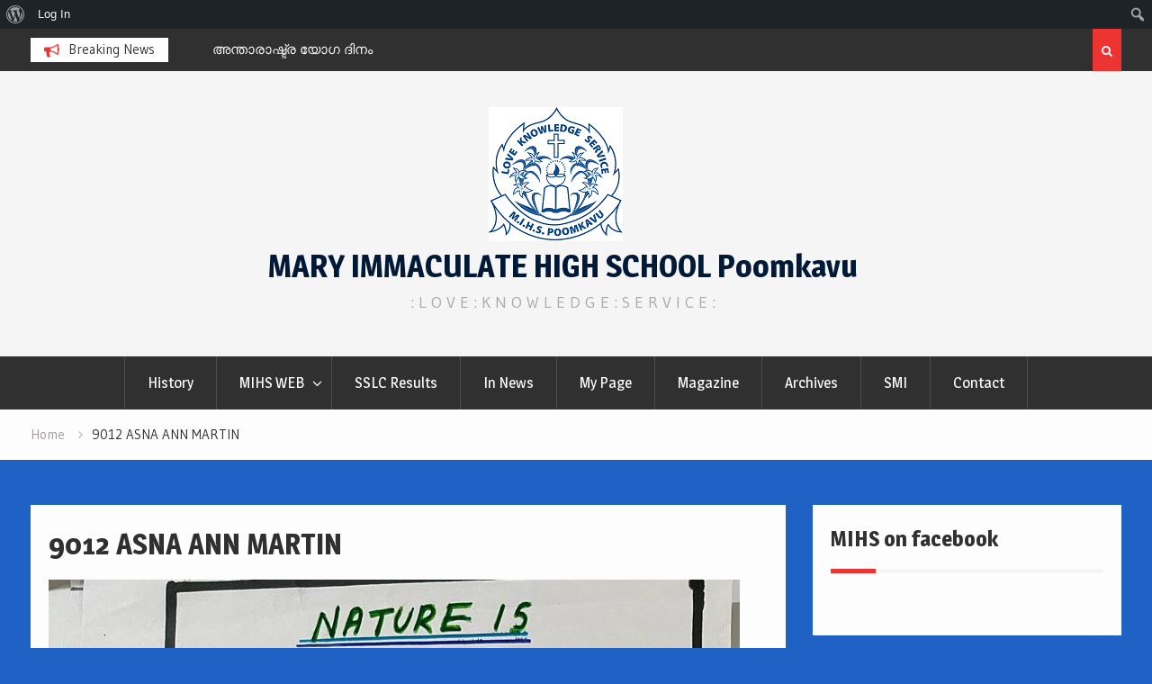

--- FILE ---
content_type: text/html; charset=UTF-8
request_url: http://www.mihs.in/9012-asna-ann-martin/
body_size: 8531
content:
<!DOCTYPE html><html lang="en-US"
 xmlns:fb="http://ogp.me/ns/fb#"><head>
			<meta charset="UTF-8">
		<meta name="viewport" content="width=device-width, initial-scale=1">
		<link rel="profile" href="http://gmpg.org/xfn/11">
		
<title>9012 ASNA ANN MARTIN &#8211; MARY IMMACULATE HIGH SCHOOL   Poomkavu</title>
<meta name='robots' content='max-image-preview:large' />
<link rel='dns-prefetch' href='//fonts.googleapis.com' />
<link rel='dns-prefetch' href='//s.w.org' />
<link rel="alternate" type="application/rss+xml" title="MARY IMMACULATE HIGH SCHOOL   Poomkavu &raquo; Feed" href="http://www.mihs.in/feed/" />
		<script type="text/javascript">
			window._wpemojiSettings = {"baseUrl":"https:\/\/s.w.org\/images\/core\/emoji\/13.1.0\/72x72\/","ext":".png","svgUrl":"https:\/\/s.w.org\/images\/core\/emoji\/13.1.0\/svg\/","svgExt":".svg","source":{"concatemoji":"http:\/\/www.mihs.in\/wp-includes\/js\/wp-emoji-release.min.js?ver=9f1fd0e7127a0399abf3782dabff0279"}};
			!function(e,a,t){var n,r,o,i=a.createElement("canvas"),p=i.getContext&&i.getContext("2d");function s(e,t){var a=String.fromCharCode;p.clearRect(0,0,i.width,i.height),p.fillText(a.apply(this,e),0,0);e=i.toDataURL();return p.clearRect(0,0,i.width,i.height),p.fillText(a.apply(this,t),0,0),e===i.toDataURL()}function c(e){var t=a.createElement("script");t.src=e,t.defer=t.type="text/javascript",a.getElementsByTagName("head")[0].appendChild(t)}for(o=Array("flag","emoji"),t.supports={everything:!0,everythingExceptFlag:!0},r=0;r<o.length;r++)t.supports[o[r]]=function(e){if(!p||!p.fillText)return!1;switch(p.textBaseline="top",p.font="600 32px Arial",e){case"flag":return s([127987,65039,8205,9895,65039],[127987,65039,8203,9895,65039])?!1:!s([55356,56826,55356,56819],[55356,56826,8203,55356,56819])&&!s([55356,57332,56128,56423,56128,56418,56128,56421,56128,56430,56128,56423,56128,56447],[55356,57332,8203,56128,56423,8203,56128,56418,8203,56128,56421,8203,56128,56430,8203,56128,56423,8203,56128,56447]);case"emoji":return!s([10084,65039,8205,55357,56613],[10084,65039,8203,55357,56613])}return!1}(o[r]),t.supports.everything=t.supports.everything&&t.supports[o[r]],"flag"!==o[r]&&(t.supports.everythingExceptFlag=t.supports.everythingExceptFlag&&t.supports[o[r]]);t.supports.everythingExceptFlag=t.supports.everythingExceptFlag&&!t.supports.flag,t.DOMReady=!1,t.readyCallback=function(){t.DOMReady=!0},t.supports.everything||(n=function(){t.readyCallback()},a.addEventListener?(a.addEventListener("DOMContentLoaded",n,!1),e.addEventListener("load",n,!1)):(e.attachEvent("onload",n),a.attachEvent("onreadystatechange",function(){"complete"===a.readyState&&t.readyCallback()})),(n=t.source||{}).concatemoji?c(n.concatemoji):n.wpemoji&&n.twemoji&&(c(n.twemoji),c(n.wpemoji)))}(window,document,window._wpemojiSettings);
		</script>
		<style type="text/css">
img.wp-smiley,
img.emoji {
	display: inline !important;
	border: none !important;
	box-shadow: none !important;
	height: 1em !important;
	width: 1em !important;
	margin: 0 .07em !important;
	vertical-align: -0.1em !important;
	background: none !important;
	padding: 0 !important;
}
</style>
	<link rel='stylesheet' id='dashicons-css'  href='http://www.mihs.in/wp-includes/css/dashicons.min.css?ver=9f1fd0e7127a0399abf3782dabff0279' type='text/css' media='all' />
<link rel='stylesheet' id='admin-bar-css'  href='http://www.mihs.in/wp-includes/css/admin-bar.min.css?ver=9f1fd0e7127a0399abf3782dabff0279' type='text/css' media='all' />
<link rel='stylesheet' id='wp-block-library-css'  href='http://www.mihs.in/wp-includes/css/dist/block-library/style.min.css?ver=9f1fd0e7127a0399abf3782dabff0279' type='text/css' media='all' />
<link rel='stylesheet' id='bp-login-form-block-css'  href='http://www.mihs.in/wp-content/plugins/buddypress/bp-core/css/blocks/login-form.min.css?ver=11.1.0' type='text/css' media='all' />
<link rel='stylesheet' id='bp-member-block-css'  href='http://www.mihs.in/wp-content/plugins/buddypress/bp-members/css/blocks/member.min.css?ver=11.1.0' type='text/css' media='all' />
<link rel='stylesheet' id='bp-members-block-css'  href='http://www.mihs.in/wp-content/plugins/buddypress/bp-members/css/blocks/members.min.css?ver=11.1.0' type='text/css' media='all' />
<link rel='stylesheet' id='bp-dynamic-members-block-css'  href='http://www.mihs.in/wp-content/plugins/buddypress/bp-members/css/blocks/dynamic-members.min.css?ver=11.1.0' type='text/css' media='all' />
<link rel='stylesheet' id='bp-latest-activities-block-css'  href='http://www.mihs.in/wp-content/plugins/buddypress/bp-activity/css/blocks/latest-activities.min.css?ver=11.1.0' type='text/css' media='all' />
<link rel='stylesheet' id='bp-friends-block-css'  href='http://www.mihs.in/wp-content/plugins/buddypress/bp-friends/css/blocks/friends.min.css?ver=11.1.0' type='text/css' media='all' />
<link rel='stylesheet' id='bp-group-block-css'  href='http://www.mihs.in/wp-content/plugins/buddypress/bp-groups/css/blocks/group.min.css?ver=11.1.0' type='text/css' media='all' />
<link rel='stylesheet' id='bp-groups-block-css'  href='http://www.mihs.in/wp-content/plugins/buddypress/bp-groups/css/blocks/groups.min.css?ver=11.1.0' type='text/css' media='all' />
<link rel='stylesheet' id='bp-dynamic-groups-block-css'  href='http://www.mihs.in/wp-content/plugins/buddypress/bp-groups/css/blocks/dynamic-groups.min.css?ver=11.1.0' type='text/css' media='all' />
<link rel='stylesheet' id='bp-sitewide-notices-block-css'  href='http://www.mihs.in/wp-content/plugins/buddypress/bp-messages/css/blocks/sitewide-notices.min.css?ver=11.1.0' type='text/css' media='all' />
<link rel='stylesheet' id='bp-admin-bar-css'  href='http://www.mihs.in/wp-content/plugins/buddypress/bp-core/css/admin-bar.min.css?ver=11.1.0' type='text/css' media='all' />
<link rel='stylesheet' id='bp-legacy-css-css'  href='http://www.mihs.in/wp-content/plugins/buddypress/bp-templates/bp-legacy/css/buddypress.min.css?ver=11.1.0' type='text/css' media='screen' />
<link rel='stylesheet' id='contact-form-7-css'  href='http://www.mihs.in/wp-content/plugins/contact-form-7/includes/css/styles.css?ver=5.5.3' type='text/css' media='all' />
<link rel='stylesheet' id='sidebar-login-css'  href='http://www.mihs.in/wp-content/plugins/sidebar-login/build/sidebar-login.css?ver=1641272715' type='text/css' media='all' />
<link rel='stylesheet' id='font-awesome-css'  href='http://www.mihs.in/wp-content/themes/magazine-point/vendors/font-awesome/css/font-awesome.min.css?ver=4.7.0' type='text/css' media='all' />
<link rel='stylesheet' id='magazine-point-google-fonts-css'  href='https://fonts.googleapis.com/css?family=Magra%3A400%2C700%7CGudea%3A100%2C400%2C500%2C600&#038;subset=latin%2Clatin-ext' type='text/css' media='all' />
<link rel='stylesheet' id='jquery-sidr-css'  href='http://www.mihs.in/wp-content/themes/magazine-point/vendors/sidr/css/jquery.sidr.dark.min.css?ver=2.2.1' type='text/css' media='all' />
<link rel='stylesheet' id='jquery-slick-css'  href='http://www.mihs.in/wp-content/themes/magazine-point/vendors/slick/slick.min.css?ver=1.5.9' type='text/css' media='all' />
<link rel='stylesheet' id='magazine-point-style-css'  href='http://www.mihs.in/wp-content/themes/magazine-point/style.css?ver=2.0.2' type='text/css' media='all' />
<script type='text/javascript' src='http://www.mihs.in/wp-includes/js/jquery/jquery.min.js?ver=3.6.0' id='jquery-core-js'></script>
<script type='text/javascript' src='http://www.mihs.in/wp-includes/js/jquery/jquery-migrate.min.js?ver=3.3.2' id='jquery-migrate-js'></script>
<script type='text/javascript' id='bp-confirm-js-extra'>
/* <![CDATA[ */
var BP_Confirm = {"are_you_sure":"Are you sure?"};
/* ]]> */
</script>
<script type='text/javascript' src='http://www.mihs.in/wp-content/plugins/buddypress/bp-core/js/confirm.min.js?ver=11.1.0' id='bp-confirm-js'></script>
<script type='text/javascript' src='http://www.mihs.in/wp-content/plugins/buddypress/bp-core/js/widget-members.min.js?ver=11.1.0' id='bp-widget-members-js'></script>
<script type='text/javascript' src='http://www.mihs.in/wp-content/plugins/buddypress/bp-core/js/jquery-query.min.js?ver=11.1.0' id='bp-jquery-query-js'></script>
<script type='text/javascript' src='http://www.mihs.in/wp-content/plugins/buddypress/bp-core/js/vendor/jquery-cookie.min.js?ver=11.1.0' id='bp-jquery-cookie-js'></script>
<script type='text/javascript' src='http://www.mihs.in/wp-content/plugins/buddypress/bp-core/js/vendor/jquery-scroll-to.min.js?ver=11.1.0' id='bp-jquery-scroll-to-js'></script>
<script type='text/javascript' id='bp-legacy-js-js-extra'>
/* <![CDATA[ */
var BP_DTheme = {"accepted":"Accepted","close":"Close","comments":"comments","leave_group_confirm":"Are you sure you want to leave this group?","mark_as_fav":"Favorite","my_favs":"My Favorites","rejected":"Rejected","remove_fav":"Remove Favorite","show_all":"Show all","show_all_comments":"Show all comments for this thread","show_x_comments":"Show all comments (%d)","unsaved_changes":"Your profile has unsaved changes. If you leave the page, the changes will be lost.","view":"View","store_filter_settings":""};
/* ]]> */
</script>
<script type='text/javascript' src='http://www.mihs.in/wp-content/plugins/buddypress/bp-templates/bp-legacy/js/buddypress.min.js?ver=11.1.0' id='bp-legacy-js-js'></script>
<script type='text/javascript' id='sfpp-fb-root-js-extra'>
/* <![CDATA[ */
var sfpp_script_vars = {"language":"en_US","appId":"478791722493337"};
/* ]]> */
</script>
<script type='text/javascript' async="async" src='http://www.mihs.in/wp-content/plugins/simple-facebook-twitter-widget/js/simple-facebook-page-root.js?ver=1.7.0' id='sfpp-fb-root-js'></script>
<link rel="https://api.w.org/" href="http://www.mihs.in/wp-json/" /><link rel="alternate" type="application/json" href="http://www.mihs.in/wp-json/wp/v2/pages/10428" /><link rel="EditURI" type="application/rsd+xml" title="RSD" href="http://www.mihs.in/xmlrpc.php?rsd" />
<link rel="wlwmanifest" type="application/wlwmanifest+xml" href="http://www.mihs.in/wp-includes/wlwmanifest.xml" /> 

<link rel="canonical" href="http://www.mihs.in/9012-asna-ann-martin/" />
<link rel='shortlink' href='http://www.mihs.in/?p=10428' />
<link rel="alternate" type="application/json+oembed" href="http://www.mihs.in/wp-json/oembed/1.0/embed?url=http%3A%2F%2Fwww.mihs.in%2F9012-asna-ann-martin%2F" />
<link rel="alternate" type="text/xml+oembed" href="http://www.mihs.in/wp-json/oembed/1.0/embed?url=http%3A%2F%2Fwww.mihs.in%2F9012-asna-ann-martin%2F&#038;format=xml" />

	<script type="text/javascript">var ajaxurl = 'http://www.mihs.in/wp-admin/admin-ajax.php';</script>

<meta property="fb:app_id" content="478791722493337"/><style type="text/css" id="custom-background-css">
body.custom-background { background-color: #1f61c4; }
</style>
	<style type="text/css" media="print">#wpadminbar { display:none; }</style>
	<style type="text/css" media="screen">
	html { margin-top: 32px !important; }
	* html body { margin-top: 32px !important; }
	@media screen and ( max-width: 782px ) {
		html { margin-top: 46px !important; }
		* html body { margin-top: 46px !important; }
	}
</style>
	<link rel="icon" href="http://www.mihs.in/wp-content/uploads/2017/09/cropped-mihs-png-1-32x32.png" sizes="32x32" />
<link rel="icon" href="http://www.mihs.in/wp-content/uploads/2017/09/cropped-mihs-png-1-192x192.png" sizes="192x192" />
<link rel="apple-touch-icon" href="http://www.mihs.in/wp-content/uploads/2017/09/cropped-mihs-png-1-180x180.png" />
<meta name="msapplication-TileImage" content="http://www.mihs.in/wp-content/uploads/2017/09/cropped-mihs-png-1-270x270.png" />
</head>

<body class="bp-legacy page-template-default page page-id-10428 admin-bar no-customize-support custom-background wp-custom-logo site-layout-fluid global-layout-right-sidebar header-ads-disabled no-js">

			<div id="tophead">
			<div class="container">
				
		<div class="top-news">
							<span class="top-news-title">Breaking News</span>
													<div id="notice-ticker">
					<div class="notice-inner-wrap">
						<div class="breaking-news-list">
															<div><a href="http://www.mihs.in/knowledge-%e0%b4%95%e0%b5%8d%e0%b4%b2%e0%b4%ac%e0%b5%8d-%e0%b4%89%e0%b4%a6%e0%b5%8d%e2%80%8c%e0%b4%98%e0%b4%be%e0%b4%9f%e0%b4%a8%e0%b4%82/">Knowledge ക്ലബ് ഉദ്‌ഘാടനം</a></div>
															<div><a href="http://www.mihs.in/%e0%b4%85%e0%b4%a8%e0%b5%8d%e0%b4%a4%e0%b4%be%e0%b4%b0%e0%b4%be%e0%b4%b7%e0%b5%8d%e0%b4%9f%e0%b5%8d%e0%b4%b0-%e0%b4%af%e0%b5%8b%e0%b4%97-%e0%b4%a6%e0%b4%bf%e0%b4%a8%e0%b4%82/">അന്താരാഷ്ട്ര യോഗ ദിനം</a></div>
															<div><a href="http://www.mihs.in/%e0%b4%aa%e0%b4%b0%e0%b4%bf%e0%b4%b8%e0%b5%8d%e0%b4%a5%e0%b4%bf%e0%b4%a4%e0%b4%bf%e0%b4%a6%e0%b4%bf%e0%b4%a8-%e0%b4%95%e0%b5%8d%e0%b4%b5%e0%b4%bf%e0%b4%b8%e0%b5%8d/">പരിസ്ഥിതിദിന ക്വിസ്</a></div>
															<div><a href="http://www.mihs.in/%e0%b4%b5%e0%b4%be%e0%b4%af%e0%b4%a8%e0%b4%95%e0%b5%8d%e0%b4%95%e0%b4%b3%e0%b4%b0%e0%b4%bf-%e0%b4%89%e0%b4%a6%e0%b5%8d%e2%80%8c%e0%b4%98%e0%b4%be%e0%b4%9f%e0%b4%a8%e0%b4%82/">വായനക്കളരി ഉദ്‌ഘാടനം</a></div>
																				</div><!-- .breaking-news-list -->
					</div> <!-- .notice-inner-wrap -->
				</div><!-- #notice-ticker -->

			
		</div> <!--.top-news -->
						<div class="right-tophead">
											<div class="header-search-box">
							<a href="#" class="search-icon"><i class="fa fa-search"></i></a>
							<div class="search-box-wrap">
								<form role="search" method="get" class="search-form" action="http://www.mihs.in/">
			<label>
			<span class="screen-reader-text">Search for:</span>
			<input type="search" class="search-field" placeholder="Search&hellip;" value="" name="s" title="Search for:" />
			</label>
			<input type="submit" class="search-submit" value="&#xf002;" /></form>							</div>
						</div> <!-- .header-search-box -->
					
									</div><!-- .right-head -->
			</div> <!-- .container -->
		</div><!--  #tophead -->
		<div id="page" class="hfeed site"><a class="skip-link screen-reader-text" href="#content">Skip to content</a>		<a id="mobile-trigger" href="#mob-menu"><i class="fa fa-list-ul" aria-hidden="true"></i></a>
		<div id="mob-menu">
			<ul id="menu-mihs-menu" class="menu"><li id="menu-item-2066" class="menu-item menu-item-type-post_type menu-item-object-page menu-item-2066"><a href="http://www.mihs.in/history/">History</a></li>
<li id="menu-item-2058" class="menu-item menu-item-type-post_type menu-item-object-page menu-item-has-children menu-item-2058"><a href="http://www.mihs.in/connections/">MIHS  WEB</a>
<ul class="sub-menu">
	<li id="menu-item-2065" class="menu-item menu-item-type-post_type menu-item-object-page menu-item-2065"><a href="http://www.mihs.in/s-m-i/">Staff</a></li>
	<li id="menu-item-2060" class="menu-item menu-item-type-post_type menu-item-object-page menu-item-2060"><a href="http://www.mihs.in/pta/">PTA</a></li>
	<li id="menu-item-2062" class="menu-item menu-item-type-post_type menu-item-object-page menu-item-2062"><a href="http://www.mihs.in/miosa-2/">MIOSA</a></li>
</ul>
</li>
<li id="menu-item-2059" class="menu-item menu-item-type-post_type menu-item-object-page menu-item-2059"><a href="http://www.mihs.in/sslc-result-2010/">SSLC Results</a></li>
<li id="menu-item-2061" class="menu-item menu-item-type-post_type menu-item-object-page menu-item-2061"><a href="http://www.mihs.in/in-news/">In News</a></li>
<li id="menu-item-6044" class="menu-item menu-item-type-post_type menu-item-object-page menu-item-6044"><a href="http://www.mihs.in/my-page/">My Page</a></li>
<li id="menu-item-6059" class="menu-item menu-item-type-post_type menu-item-object-page menu-item-6059"><a href="http://www.mihs.in/magazine/">Magazine</a></li>
<li id="menu-item-6052" class="menu-item menu-item-type-post_type menu-item-object-page menu-item-6052"><a href="http://www.mihs.in/archives/">Archives</a></li>
<li id="menu-item-2068" class="menu-item menu-item-type-post_type menu-item-object-page menu-item-2068"><a href="http://www.mihs.in/smi/">SMI</a></li>
<li id="menu-item-2067" class="menu-item menu-item-type-post_type menu-item-object-page menu-item-2067"><a href="http://www.mihs.in/miosa/">Contact</a></li>
</ul>		</div>
		
	<header id="masthead" class="site-header" role="banner"><div class="container">				<div class="site-branding">

			<a href="http://www.mihs.in/" class="custom-logo-link" rel="home"><img width="149" height="149" src="http://www.mihs.in/wp-content/uploads/2017/09/cropped-mihs-png.png" class="custom-logo" alt="MARY IMMACULATE HIGH SCHOOL   Poomkavu" /></a>
						
							<div id="site-identity">
																		<p class="site-title"><a href="http://www.mihs.in/" rel="home">MARY IMMACULATE HIGH SCHOOL   Poomkavu</a></p>
											
											<p class="site-description">: L O V E  :  K N O W L E D G E  : S E R V I C E :</p>
									</div><!-- #site-identity -->
			
		</div><!-- .site-branding -->
				</div><!-- .container --></header><!-- #masthead -->		<div id="main-nav" class="clear-fix main-nav">
			<div class="container">
			<nav id="site-navigation" class="main-navigation" role="navigation">
				<div class="wrap-menu-content">
					<div class="menu-mihs-menu-container"><ul id="primary-menu" class="menu"><li class="menu-item menu-item-type-post_type menu-item-object-page menu-item-2066"><a href="http://www.mihs.in/history/">History</a></li>
<li class="menu-item menu-item-type-post_type menu-item-object-page menu-item-has-children menu-item-2058"><a href="http://www.mihs.in/connections/">MIHS  WEB</a>
<ul class="sub-menu">
	<li class="menu-item menu-item-type-post_type menu-item-object-page menu-item-2065"><a href="http://www.mihs.in/s-m-i/">Staff</a></li>
	<li class="menu-item menu-item-type-post_type menu-item-object-page menu-item-2060"><a href="http://www.mihs.in/pta/">PTA</a></li>
	<li class="menu-item menu-item-type-post_type menu-item-object-page menu-item-2062"><a href="http://www.mihs.in/miosa-2/">MIOSA</a></li>
</ul>
</li>
<li class="menu-item menu-item-type-post_type menu-item-object-page menu-item-2059"><a href="http://www.mihs.in/sslc-result-2010/">SSLC Results</a></li>
<li class="menu-item menu-item-type-post_type menu-item-object-page menu-item-2061"><a href="http://www.mihs.in/in-news/">In News</a></li>
<li class="menu-item menu-item-type-post_type menu-item-object-page menu-item-6044"><a href="http://www.mihs.in/my-page/">My Page</a></li>
<li class="menu-item menu-item-type-post_type menu-item-object-page menu-item-6059"><a href="http://www.mihs.in/magazine/">Magazine</a></li>
<li class="menu-item menu-item-type-post_type menu-item-object-page menu-item-6052"><a href="http://www.mihs.in/archives/">Archives</a></li>
<li class="menu-item menu-item-type-post_type menu-item-object-page menu-item-2068"><a href="http://www.mihs.in/smi/">SMI</a></li>
<li class="menu-item menu-item-type-post_type menu-item-object-page menu-item-2067"><a href="http://www.mihs.in/miosa/">Contact</a></li>
</ul></div>				</div><!-- .wrap-menu-content -->
			</nav><!-- #site-navigation -->
			</div><!-- .container -->
		</div><!-- #main-nav -->
			<div id="breadcrumb"><div class="container"><div role="navigation" aria-label="Breadcrumbs" class="breadcrumb-trail breadcrumbs" itemprop="breadcrumb"><ul class="trail-items" itemscope itemtype="http://schema.org/BreadcrumbList"><meta name="numberOfItems" content="2" /><meta name="itemListOrder" content="Ascending" /><li itemprop="itemListElement" itemscope itemtype="http://schema.org/ListItem" class="trail-item trail-begin"><a href="http://www.mihs.in/" rel="home" itemprop="item"><span itemprop="name">Home</span></a><meta itemprop="position" content="1" /></li><li itemprop="itemListElement" itemscope itemtype="http://schema.org/ListItem" class="trail-item trail-end"><span itemprop="item"><span itemprop="name">9012 ASNA ANN MARTIN</span></span><meta itemprop="position" content="2" /></li></ul></div></div><!-- .container --></div><!-- #breadcrumb -->		<div id="content" class="site-content">
				    <div class="container">
		    <div class="inner-wrapper">
		    	
	<div id="primary" class="content-area">
		<main id="main" class="site-main" role="main">

			
									
<article id="post-10428" class="post-10428 page type-page status-publish hentry">
		<header class="entry-header">
		<h1 class="entry-title">9012 ASNA ANN MARTIN</h1>	</header><!-- .entry-header -->

	<div class="entry-content">
		
<figure class="wp-block-image size-full"><a href="http://www.mihs.in/wp-content/uploads/2022/12/ab24.jpeg"><img loading="lazy" width="768" height="1024" src="http://www.mihs.in/wp-content/uploads/2022/12/ab24.jpeg" alt="" class="wp-image-10896" srcset="http://www.mihs.in/wp-content/uploads/2022/12/ab24.jpeg 768w, http://www.mihs.in/wp-content/uploads/2022/12/ab24-225x300.jpeg 225w" sizes="(max-width: 768px) 100vw, 768px" /></a></figure>
			</div><!-- .entry-content -->

	<footer class="entry-footer entry-meta">
			</footer><!-- .entry-footer -->
</article><!-- #post-## -->


									

			
		</main><!-- #main -->
	</div><!-- #primary -->


<div id="sidebar-primary" class="widget-area sidebar" role="complementary">
	<div class="sidebar-widget-wrapper">
					<aside id="simple_facebook_page_feed_widget-2" class="widget widget_simple_facebook_page_feed_widget"><h2 class="widget-title">MIHS on facebook</h2><!-- This Facebook Page Feed was generated with Simple Facebook Page Widget & Shortcode plugin v1.7.0 - https://wordpress.org/plugins/simple-facebook-twitter-widget/ --><div id="simple-facebook-widget" style="text-align:initial;"><div class="fb-page" data-href="https://www.facebook.com/maryimmaculatehs" data-width="340" data-height="500" data-tabs="timeline" data-hide-cover="0" data-show-facepile="0" data-hide-cta="0" data-small-header="0" data-adapt-container-width="1"></div></div><!-- End Simple Facebook Page Plugin (Widget) --></aside><aside id="archives-2" class="widget widget_archive"><h2 class="widget-title">THE DAY THAT WAS</h2>
			<ul>
					<li><a href='http://www.mihs.in/2024/06/'>June 2024</a>&nbsp;(10)</li>
	<li><a href='http://www.mihs.in/2022/12/'>December 2022</a>&nbsp;(2)</li>
	<li><a href='http://www.mihs.in/2020/06/'>June 2020</a>&nbsp;(2)</li>
	<li><a href='http://www.mihs.in/2019/12/'>December 2019</a>&nbsp;(5)</li>
	<li><a href='http://www.mihs.in/2019/07/'>July 2019</a>&nbsp;(1)</li>
	<li><a href='http://www.mihs.in/2019/01/'>January 2019</a>&nbsp;(1)</li>
	<li><a href='http://www.mihs.in/2018/11/'>November 2018</a>&nbsp;(1)</li>
	<li><a href='http://www.mihs.in/2018/06/'>June 2018</a>&nbsp;(1)</li>
	<li><a href='http://www.mihs.in/2018/05/'>May 2018</a>&nbsp;(3)</li>
	<li><a href='http://www.mihs.in/2018/01/'>January 2018</a>&nbsp;(3)</li>
	<li><a href='http://www.mihs.in/2017/12/'>December 2017</a>&nbsp;(2)</li>
	<li><a href='http://www.mihs.in/2017/11/'>November 2017</a>&nbsp;(2)</li>
	<li><a href='http://www.mihs.in/2017/10/'>October 2017</a>&nbsp;(2)</li>
	<li><a href='http://www.mihs.in/2017/09/'>September 2017</a>&nbsp;(7)</li>
	<li><a href='http://www.mihs.in/2017/08/'>August 2017</a>&nbsp;(3)</li>
	<li><a href='http://www.mihs.in/2017/07/'>July 2017</a>&nbsp;(6)</li>
	<li><a href='http://www.mihs.in/2017/06/'>June 2017</a>&nbsp;(3)</li>
	<li><a href='http://www.mihs.in/2017/05/'>May 2017</a>&nbsp;(2)</li>
	<li><a href='http://www.mihs.in/2016/07/'>July 2016</a>&nbsp;(1)</li>
	<li><a href='http://www.mihs.in/2016/04/'>April 2016</a>&nbsp;(1)</li>
	<li><a href='http://www.mihs.in/2015/11/'>November 2015</a>&nbsp;(1)</li>
	<li><a href='http://www.mihs.in/2015/08/'>August 2015</a>&nbsp;(2)</li>
	<li><a href='http://www.mihs.in/2015/06/'>June 2015</a>&nbsp;(2)</li>
	<li><a href='http://www.mihs.in/2015/04/'>April 2015</a>&nbsp;(3)</li>
	<li><a href='http://www.mihs.in/2014/12/'>December 2014</a>&nbsp;(8)</li>
	<li><a href='http://www.mihs.in/2014/07/'>July 2014</a>&nbsp;(2)</li>
	<li><a href='http://www.mihs.in/2014/06/'>June 2014</a>&nbsp;(2)</li>
	<li><a href='http://www.mihs.in/2014/04/'>April 2014</a>&nbsp;(2)</li>
	<li><a href='http://www.mihs.in/2014/03/'>March 2014</a>&nbsp;(1)</li>
	<li><a href='http://www.mihs.in/2014/02/'>February 2014</a>&nbsp;(1)</li>
	<li><a href='http://www.mihs.in/2014/01/'>January 2014</a>&nbsp;(2)</li>
	<li><a href='http://www.mihs.in/2013/11/'>November 2013</a>&nbsp;(3)</li>
	<li><a href='http://www.mihs.in/2013/09/'>September 2013</a>&nbsp;(2)</li>
	<li><a href='http://www.mihs.in/2013/08/'>August 2013</a>&nbsp;(2)</li>
	<li><a href='http://www.mihs.in/2013/06/'>June 2013</a>&nbsp;(1)</li>
	<li><a href='http://www.mihs.in/2013/05/'>May 2013</a>&nbsp;(1)</li>
	<li><a href='http://www.mihs.in/2013/04/'>April 2013</a>&nbsp;(4)</li>
	<li><a href='http://www.mihs.in/2013/02/'>February 2013</a>&nbsp;(5)</li>
	<li><a href='http://www.mihs.in/2013/01/'>January 2013</a>&nbsp;(1)</li>
	<li><a href='http://www.mihs.in/2012/12/'>December 2012</a>&nbsp;(3)</li>
	<li><a href='http://www.mihs.in/2012/11/'>November 2012</a>&nbsp;(4)</li>
	<li><a href='http://www.mihs.in/2012/10/'>October 2012</a>&nbsp;(2)</li>
	<li><a href='http://www.mihs.in/2012/09/'>September 2012</a>&nbsp;(1)</li>
	<li><a href='http://www.mihs.in/2012/08/'>August 2012</a>&nbsp;(15)</li>
	<li><a href='http://www.mihs.in/2012/07/'>July 2012</a>&nbsp;(4)</li>
	<li><a href='http://www.mihs.in/2012/06/'>June 2012</a>&nbsp;(10)</li>
	<li><a href='http://www.mihs.in/2012/04/'>April 2012</a>&nbsp;(5)</li>
	<li><a href='http://www.mihs.in/2012/02/'>February 2012</a>&nbsp;(3)</li>
	<li><a href='http://www.mihs.in/2012/01/'>January 2012</a>&nbsp;(15)</li>
	<li><a href='http://www.mihs.in/2011/12/'>December 2011</a>&nbsp;(4)</li>
	<li><a href='http://www.mihs.in/2011/11/'>November 2011</a>&nbsp;(7)</li>
	<li><a href='http://www.mihs.in/2011/10/'>October 2011</a>&nbsp;(1)</li>
	<li><a href='http://www.mihs.in/2011/09/'>September 2011</a>&nbsp;(9)</li>
	<li><a href='http://www.mihs.in/2011/08/'>August 2011</a>&nbsp;(6)</li>
	<li><a href='http://www.mihs.in/2011/07/'>July 2011</a>&nbsp;(7)</li>
	<li><a href='http://www.mihs.in/2011/06/'>June 2011</a>&nbsp;(10)</li>
	<li><a href='http://www.mihs.in/2011/05/'>May 2011</a>&nbsp;(4)</li>
	<li><a href='http://www.mihs.in/2011/04/'>April 2011</a>&nbsp;(6)</li>
	<li><a href='http://www.mihs.in/2011/03/'>March 2011</a>&nbsp;(3)</li>
	<li><a href='http://www.mihs.in/2011/01/'>January 2011</a>&nbsp;(4)</li>
	<li><a href='http://www.mihs.in/2010/12/'>December 2010</a>&nbsp;(9)</li>
	<li><a href='http://www.mihs.in/2010/11/'>November 2010</a>&nbsp;(6)</li>
	<li><a href='http://www.mihs.in/2010/10/'>October 2010</a>&nbsp;(4)</li>
	<li><a href='http://www.mihs.in/2010/09/'>September 2010</a>&nbsp;(13)</li>
	<li><a href='http://www.mihs.in/2010/06/'>June 2010</a>&nbsp;(3)</li>
	<li><a href='http://www.mihs.in/2010/05/'>May 2010</a>&nbsp;(2)</li>
	<li><a href='http://www.mihs.in/2010/04/'>April 2010</a>&nbsp;(4)</li>
	<li><a href='http://www.mihs.in/2010/01/'>January 2010</a>&nbsp;(1)</li>
	<li><a href='http://www.mihs.in/2009/10/'>October 2009</a>&nbsp;(12)</li>
	<li><a href='http://www.mihs.in/2009/09/'>September 2009</a>&nbsp;(12)</li>
	<li><a href='http://www.mihs.in/2009/08/'>August 2009</a>&nbsp;(13)</li>
			</ul>

			</aside><aside id="calendar-3" class="widget widget_calendar"><h2 class="widget-title">TIME MACHINE</h2><div id="calendar_wrap" class="calendar_wrap"><table id="wp-calendar" class="wp-calendar-table">
	<caption>January 2026</caption>
	<thead>
	<tr>
		<th scope="col" title="Monday">M</th>
		<th scope="col" title="Tuesday">T</th>
		<th scope="col" title="Wednesday">W</th>
		<th scope="col" title="Thursday">T</th>
		<th scope="col" title="Friday">F</th>
		<th scope="col" title="Saturday">S</th>
		<th scope="col" title="Sunday">S</th>
	</tr>
	</thead>
	<tbody>
	<tr>
		<td colspan="3" class="pad">&nbsp;</td><td>1</td><td>2</td><td>3</td><td>4</td>
	</tr>
	<tr>
		<td>5</td><td>6</td><td>7</td><td>8</td><td>9</td><td>10</td><td>11</td>
	</tr>
	<tr>
		<td>12</td><td>13</td><td>14</td><td>15</td><td>16</td><td>17</td><td>18</td>
	</tr>
	<tr>
		<td>19</td><td id="today">20</td><td>21</td><td>22</td><td>23</td><td>24</td><td>25</td>
	</tr>
	<tr>
		<td>26</td><td>27</td><td>28</td><td>29</td><td>30</td><td>31</td>
		<td class="pad" colspan="1">&nbsp;</td>
	</tr>
	</tbody>
	</table><nav aria-label="Previous and next months" class="wp-calendar-nav">
		<span class="wp-calendar-nav-prev"><a href="http://www.mihs.in/2024/06/">&laquo; Jun</a></span>
		<span class="pad">&nbsp;</span>
		<span class="wp-calendar-nav-next">&nbsp;</span>
	</nav></div></aside><aside id="linkcat-2" class="widget widget_links"><h2 class="widget-title">M I O S A</h2>
	<ul class='xoxo blogroll'>
<li><a href="http://miosa.wordpress.com/2009/01/29/guruvandanam-deepam-thelikkal/" target="_blank">Guruvandanam</a></li>
<li><a href="http://miosa.wordpress.com/miosas-first-home-project-2008/" target="_blank">Home Project -2008</a></li>
<li><a href="http://miosa.wordpress.com/2009/06/01/news-on-manorama-new-educational-year/" target="_blank">Home Project in News</a></li>
<li><a href="http://miosa.wordpress.com/2009/05/18/miosa-home-project-2009-house-warming/" target="_blank">Home Project- House Warming</a></li>
<li><a href="http://www.flickr.com/photos/32905014@N05/3074378054/" target="_blank">Kerala Quiz 2008</a></li>
<li><a href="http://www.mihs.in/2011/11/01/miosa-kerala-quiz-2011/" title="Kerala Quiz 2011">Kerala Quiz 2011</a></li>
<li><a href="http://miosa.wordpress.com/2009/05/02/lions-club-oppenheim-helps-miosa/" target="_blank">Lion&#039;s Club Germany</a></li>
<li><a href="http://www.mihs.in/?feed=rss2">MIHS RSS</a></li>
<li><a href="http://miosa.wordpress.com/2010/12/20/miosa-finance-statement-2008-2010/" target="_blank">MIOSA Finance Statement</a></li>
<li><a href="http://miosa.wordpress.com/2009/06/15/sponsorship-for-poor-students/" target="_blank">Student Project 2009</a></li>

	</ul>
</aside>
<aside id="search-3" class="widget widget_search"><form role="search" method="get" class="search-form" action="http://www.mihs.in/">
			<label>
			<span class="screen-reader-text">Search for:</span>
			<input type="search" class="search-field" placeholder="Search&hellip;" value="" name="s" title="Search for:" />
			</label>
			<input type="submit" class="search-submit" value="&#xf002;" /></form></aside>			</div> <!-- .sidebar-widget-wrapper -->
</div><!-- #sidebar-primary -->

		    </div><!-- .inner-wrapper -->
		    </div><!-- .container -->
		    		</div><!-- #content -->
		
	<footer id="colophon" class="site-footer" role="contentinfo"><div class="container">	
							<div class="copyright">
				Copyright &copy; All rights reserved.			</div>
				<div class="site-info">
			Magazine Point by <a target="_blank" rel="nofollow" href="https://axlethemes.com">Axle Themes</a>		</div>
			</div><!-- .container --></footer><!-- #colophon -->
</div><!-- #page --><a href="#page" class="scrollup" id="btn-scrollup"><i class="fa fa-angle-up"></i></a>
<script type='text/javascript' src='http://www.mihs.in/wp-includes/js/hoverintent-js.min.js?ver=2.2.1' id='hoverintent-js-js'></script>
<script type='text/javascript' src='http://www.mihs.in/wp-includes/js/admin-bar.min.js?ver=9f1fd0e7127a0399abf3782dabff0279' id='admin-bar-js'></script>
<script type='text/javascript' src='http://www.mihs.in/wp-includes/js/dist/vendor/regenerator-runtime.min.js?ver=0.13.7' id='regenerator-runtime-js'></script>
<script type='text/javascript' src='http://www.mihs.in/wp-includes/js/dist/vendor/wp-polyfill.min.js?ver=3.15.0' id='wp-polyfill-js'></script>
<script type='text/javascript' id='contact-form-7-js-extra'>
/* <![CDATA[ */
var wpcf7 = {"api":{"root":"http:\/\/www.mihs.in\/wp-json\/","namespace":"contact-form-7\/v1"}};
/* ]]> */
</script>
<script type='text/javascript' src='http://www.mihs.in/wp-content/plugins/contact-form-7/includes/js/index.js?ver=5.5.3' id='contact-form-7-js'></script>
<script type='text/javascript' src='http://www.mihs.in/wp-content/themes/magazine-point/js/skip-link-focus-fix.min.js?ver=20130115' id='magazine-point-skip-link-focus-fix-js'></script>
<script type='text/javascript' src='http://www.mihs.in/wp-content/themes/magazine-point/vendors/cycle2/js/jquery.cycle2.min.js?ver=2.1.6' id='jquery-cycle2-js'></script>
<script type='text/javascript' src='http://www.mihs.in/wp-content/themes/magazine-point/vendors/sidr/js/jquery.sidr.min.js?ver=2.2.1' id='jquery-sidr-js'></script>
<script type='text/javascript' src='http://www.mihs.in/wp-content/themes/magazine-point/vendors/slick/slick.min.js?ver=1.5.9' id='jquery-slick-js'></script>
<script type='text/javascript' src='http://www.mihs.in/wp-content/themes/magazine-point/js/custom.min.js?ver=2.0.2' id='magazine-point-custom-js'></script>
<script type='text/javascript' src='http://www.mihs.in/wp-includes/js/wp-embed.min.js?ver=9f1fd0e7127a0399abf3782dabff0279' id='wp-embed-js'></script>
<!-- Facebook Comments Plugin for WordPress: http://peadig.com/wordpress-plugins/facebook-comments/ -->
<div id="fb-root"></div>
<script>(function(d, s, id) {
  var js, fjs = d.getElementsByTagName(s)[0];
  if (d.getElementById(id)) return;
  js = d.createElement(s); js.id = id;
  js.src = "//connect.facebook.net/en_US/sdk.js#xfbml=1&appId=478791722493337&version=v2.3";
  fjs.parentNode.insertBefore(js, fjs);
}(document, 'script', 'facebook-jssdk'));</script>
		<div id="wpadminbar" class="nojq nojs">
							<a class="screen-reader-shortcut" href="#wp-toolbar" tabindex="1">Skip to toolbar</a>
						<div class="quicklinks" id="wp-toolbar" role="navigation" aria-label="Toolbar">
				<ul id='wp-admin-bar-root-default' class="ab-top-menu"><li id='wp-admin-bar-wp-logo' class="menupop"><div class="ab-item ab-empty-item" tabindex="0" aria-haspopup="true"><span class="ab-icon" aria-hidden="true"></span><span class="screen-reader-text">About WordPress</span></div><div class="ab-sub-wrapper"><ul id='wp-admin-bar-wp-logo-external' class="ab-sub-secondary ab-submenu"><li id='wp-admin-bar-wporg'><a class='ab-item' href='https://wordpress.org/'>WordPress.org</a></li><li id='wp-admin-bar-documentation'><a class='ab-item' href='https://wordpress.org/support/'>Documentation</a></li><li id='wp-admin-bar-support-forums'><a class='ab-item' href='https://wordpress.org/support/forums/'>Support</a></li><li id='wp-admin-bar-feedback'><a class='ab-item' href='https://wordpress.org/support/forum/requests-and-feedback'>Feedback</a></li></ul></div></li><li id='wp-admin-bar-bp-login'><a class='ab-item' href='http://www.mihs.in/wp-login.php?redirect_to=http%3A%2F%2Fwww.mihs.in%2F9012-asna-ann-martin%2F'>Log In</a></li></ul><ul id='wp-admin-bar-top-secondary' class="ab-top-secondary ab-top-menu"><li id='wp-admin-bar-search' class="admin-bar-search"><div class="ab-item ab-empty-item" tabindex="-1"><form action="http://www.mihs.in/" method="get" id="adminbarsearch"><input class="adminbar-input" name="s" id="adminbar-search" type="text" value="" maxlength="150" /><label for="adminbar-search" class="screen-reader-text">Search</label><input type="submit" class="adminbar-button" value="Search" /></form></div></li></ul>			</div>
					</div>

		</body>
</html>
